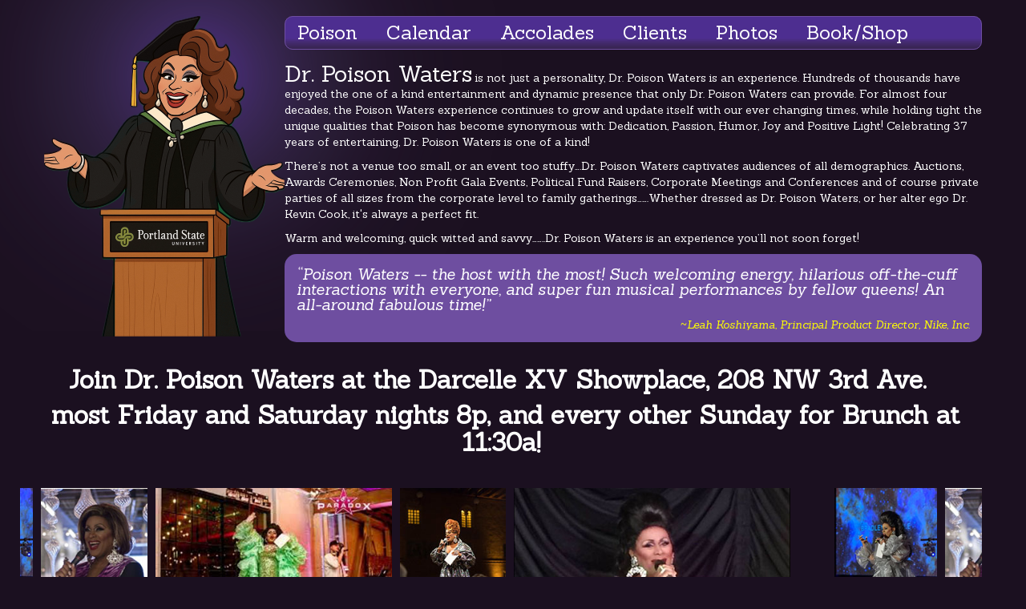

--- FILE ---
content_type: text/html; charset=utf-8
request_url: https://www.poisonwaters.com/
body_size: 9028
content:

<!DOCTYPE html>
<html lang="en">
<head><title>
	Poison Waters
</title><meta http-equiv="content-type" content="text/html; charset=utf-8" /><link type="text/css" href="/Content/bootstrap/css/bootstrap.min.css" rel="Stylesheet" /><link type="text/css" href="/Content/ui.css" rel="Stylesheet" />
   <style type="text/css">
   </style>
<meta name="Generator" content="Sitefinity 3.7.2136.240:2" /></head>
<body class="home">
  <script>
    (function (i, s, o, g, r, a, m) {
      i['GoogleAnalyticsObject'] = r; i[r] = i[r] || function () {
        (i[r].q = i[r].q || []).push(arguments)
      }, i[r].l = 1 * new Date(); a = s.createElement(o),
      m = s.getElementsByTagName(o)[0]; a.async = 1; a.src = g; m.parentNode.insertBefore(a, m)
    })(window, document, 'script', '//www.google-analytics.com/analytics.js', 'ga');

    ga('create', 'UA-41669888-1', 'poisonwaters.com');
    ga('send', 'pageview');
  </script>
   <form name="aspnetForm" method="post" action="./" id="aspnetForm">
<div>
<input type="hidden" name="__EVENTTARGET" id="__EVENTTARGET" value="" />
<input type="hidden" name="__EVENTARGUMENT" id="__EVENTARGUMENT" value="" />
<input type="hidden" name="__VIEWSTATE" id="__VIEWSTATE" value="/[base64]" />
</div>

<script type="text/javascript">
//<![CDATA[
var theForm = document.forms['aspnetForm'];
if (!theForm) {
    theForm = document.aspnetForm;
}
function __doPostBack(eventTarget, eventArgument) {
    if (!theForm.onsubmit || (theForm.onsubmit() != false)) {
        theForm.__EVENTTARGET.value = eventTarget;
        theForm.__EVENTARGUMENT.value = eventArgument;
        theForm.submit();
    }
}
//]]>
</script>


<script src="/WebResource.axd?d=nmPcoaYnKTNUU_mnJhdlz1JvEPGVl_PtRADtJAgWVKxwBJx1QlBm-ktCQCBuKMa6aTxmezwNVzme21AJE7ZvGCy3fR9YTFnjp9VK3e9RCq41&amp;t=638901284248157332" type="text/javascript"></script>


<script src="/ScriptResource.axd?d=F8zvGdVaOqiNMCgmwzDmb6tYs7bp70vTpotLhRN2gBvEfnAdIH86-atiJYm-whvNpCfzKvh18OS5WZrB0Xvo5_Kb2m2pfzlLm9ivcYzH86aOPnHY_FVQsLqgt7utPqAUEwMsykZ-vWQrR_bylku46Hw0znCByws4lD9O4wYMc3Q1&amp;t=5c0e0825" type="text/javascript"></script>
<script src="/ScriptResource.axd?d=qbmJgEdWEgsy2GHUgFp0vKw2tMpD2z_TmXJS-1jeXzuvYBQuJsqzc0EGMoXKbEpMtZljvONg9SUQzgkj0NYOulGZ0GwGcLbyHZXQ2RFSCXFWd-50G6Q6-b2WCW5PEzqbGtFIFv_JK92lCgw_-3coCXzM-pM6l_CxHOZy5suBFy_EdS4ZpAHpHdJie7pkG2BS0&amp;t=5c0e0825" type="text/javascript"></script>
<div>

	<input type="hidden" name="__VIEWSTATEGENERATOR" id="__VIEWSTATEGENERATOR" value="15E68AF1" />
</div>
      <div class="spotlight">
         <script type="text/javascript">
//<![CDATA[
Sys.WebForms.PageRequestManager._initialize('ctl00$SM1', 'aspnetForm', [], [], [], 90, 'ctl00');
//]]>
</script>

         <div class="container">
            <div class="row">
               <div class="span3">
                  <a href="/"><span class="logo"></span></a>
               </div>
               <div class="span9">
                  <div id="TopNavigation">
                     <ul>
	<li><a href="/poison/biography.aspx" alt="">Poison</a></li><li><a href="/calendar.aspx" alt="">Calendar</a></li><li><a href="/accolades.aspx" alt="">Accolades</a></li><li><a href="/Clients.aspx" alt="">Clients</a></li><li><a href="/photos.aspx" alt="">Photos</a></li><li><a href="/book.aspx" alt="">Book/Shop</a></li>
</ul>
                  </div>
                  <div id="Main">
                     <p><span style="font-size: 2em;">Dr. Poison Waters</span> is not just a personality, Dr. Poison Waters is an experience. Hundreds of thousands have enjoyed the one of a kind entertainment and dynamic presence that only Dr. Poison Waters can provide. For almost four decades, the Poison Waters experience continues to grow and update itself with our ever changing times, while holding tight the unique qualities that Poison has become synonymous with: Dedication, Passion, Humor, Joy and Positive Light! Celebrating 37 years of entertaining, Dr. Poison Waters is one of a kind!</p> <p>There’s not a venue too small, or an event too stuffy….Dr. Poison Waters captivates audiences of all demographics. Auctions, Awards Ceremonies, Non Profit Gala Events, Political Fund Raisers, Corporate Meetings and Conferences&nbsp;and of course private parties of all sizes from the corporate level to family gatherings…….Whether dressed as Dr. Poison Waters, or her alter ego Dr. Kevin Cook, it's always a perfect fit.</p> <p>Warm and welcoming, quick witted and savvy……..Dr. Poison Waters is an experience you’ll not soon forget!</p><div id="AccoladeCarousel" class="carousel slide"> <div class="accolades carousel-inner"> <div class="active item">
“Poison Waters -- the host with the most! Such welcoming energy, hilarious off-the-cuff interactions with everyone, and super fun musical performances by fellow queens! An all-around fabulous time!”
<span class="author">~Leah Koshiyama, Principal Product Director, Nike, Inc.</span></div> <div class="item">
“Thank you, Poison Waters &amp; Friends, for a well needed drag queen bingo reprieve from our monotonous lives!”
<span class="author">~Jim Doyle, Publisher, Portland Monthly</span></div> <div class="item">
“We were so happy to have Poison Waters and Friends join us for Pride bingo!&nbsp; The smiles on the faces of all of the participants was proof that this was one of the best hours spent on ZOOM in all of quarantine!”
<span class="author">~Erin O’Brien, Director, Global Fund Finance, Blackstone</span></div> <div class="item">
“WOW!  Just WOW!&nbsp; A big thank you to Poison Waters and Friends for helping our team celebrate Pride month with a Bingo event filled with humor and joy.&nbsp; It was a welcome and celebratory diversion during these crazy times --- and everyone had a blast!”
<span class="author">~Jennifer Stout, CEO, Tony Ogden, CLAO, Bates Group LLC</span></div> <div class="item">
"Poison Waters &amp; Friends are dazzling! Drag Queen Bingo was the most fun we've had in months - unforgettable, hilarious, and GLAM!"
<span class="author">~Lucy Wyman, Software Engineer, Puppet</span></div> <div class="item">
“Thank you, Poison Waters, for bringing a smile to our virtual workplace today. You always make our days brighter, laughter louder, and our moods lighter just by being you.”
<span class="author">~Bear Sr Support Supervisor Yahoo Small Business</span></div> <div class="item">
"Virtual Bingo with Poison Waters was the perfect team building activity to end a long week. Hilarious, fun and engaging. Thanks for energizing my teams with a much needed break from our day-to-day business."
<span class="author">~Donna Schultz, Senior Director of Growth at Opal</span></div> <div class="item">
"Drag Queen Bingo with Poison Waters &amp; Friends during quarantine&nbsp;is what we all needed. Although we were virtual, Poison Waters &amp; Friends kept us entertained the entire time and made it feel like we were not stuck at home. Thank you!"
<span class="author">~Erika Mitzel, Azlo</span></div> <div class="item">
“Working with Poison Waters is always fun and so easy; she never disappoints and is always a crowd favorite. We look forward to every time we can have her at any of our locations and events. You can never have enough Poison Waters”
<span class="author">~Claudine Hemingway, McMenamins Special Events</span></div> <div class="item">
“Poison Waters &amp; Friends Drag Queen Bingo was the perfect addition to make our Virtual Pride Event a memorable and fun experience!”
<span class="author">~Shelton Davis, Preconstruction Manager, Lease Crutcher Lewis</span></div> <div class="item">
"Portland Frontrunners LIVE for Poison Waters and we cannot wait for the next event with her!"
<span class="author">~Joseph Jenkins, Communications Officer, Portland Frontrunners</span></div> <div class="item">
"No matter what type of event you are hosting Poison Waters makes it better! Poison is professional, caring, funny, entertaining and of course…sparkly! She makes Portland a better place to live and work." <span class="author">~Tracy A. Curtis, Executive Vice President, North Oregon Region President</span> </div> <div class="item">"Poison Waters is THE.BEST.EMCEE in town. Your guests will laugh and you won’t find a more professional queen out there."
<span class="author">~Amy S. Williams, Director of Development, Cascade AIDS Project</span> </div> <div class="item">
"Kevin Cook / Poison Waters is my Number One, Go - To Emcee for any event that I'm planning. She provides a perfect balance of grace and power while on stage. I learned long ago that the emcee can make or break an event, as that person guides the ship of the evening, so it's important to have a charismatic, witty and bold person leading the audience through both their physical and emotional journeys of the evening. She also simply cares. About me, about my nonprofit, and about our city and how the good work we do is supported by the funds she helps us raise. She is really the toast of our town and I'd recommend her to anyone lucky enough to get on her schedule!"
<span class="author">~Pippa Arend, Development Director, p:ear</span> </div> <div class="item">
My first choice for any event in Portland as a masters of ceremony/ hostess has got to be Poison Waters. She is outrageous, funny, on point, reactionary, has a keen sense of the audience and its key players, spot on with the humor and to top it off, knows how to run a show from the “making money/ get to the goal” perspective. There’s really no one better.
<span class="author">Kurt Beadell, VT Group, &nbsp;Owner/ Creative Director</span> </div> <div class="item">
"Poison Waters is such a talented, creative, thoughtful, professional performer. &nbsp;It’s been such a pleasure to see her passion shine over the years and here’s to many more to come!"
<span class="author">~Marc DuBois, Retail Account Specialist, Southern Glazers Wine &amp; Spirits</span> </div> <div class="item">
"With Poison Waters at the helm, your event will be wildly successful! Creativity exudes from her every pore! Absolutely hilarious! Seriously!"
<span class="author">~Carol Bergseng, Assistance League of Greater Portland</span> </div> <div class="item">
"Imagine sparkle, kindness and connection all wrapped up in one!&nbsp; Poison and her magical way with people have taken our events to another level of engagement and excitement!"
<span class="author">~Faye Pendergrass, Program Manager, Children’s Healing Art Project</span> </div> <div class="item">"Working with Poison is always dream.  She’s always flexible, witty and willing to do whatever it takes to make our events perfect, every time!”  <span class="author">~Connie Apa, Marketing/Events Manager, SagaCity Media, Portland Monthly</span></div> <div class="item">“Poison Waters has become a necessity at our events – she brings an element of fun (and naughtiness) that no other host can rival!”  <span class="author">~Libby Kindle, Marketing /Events Manager, Seattle Met</span></div> <div class="item">“Working with Poison Waters is always fun and so easy, she never disappoints and is always a crowd favorite. We look forward to every time we can have her at any of our locations and events. You can never have enough Poison Waters”  <span class="author">~Claudine Hemingway, McMenamins Special Events</span></div> <div class="item">"Is there anything that Poison Waters can't do? Our guests adore the Poison Waters Experience. Poison is professional, powerful, and pulchritudinous." <span class="author">~Kristen Earl, Annual Giving and events Manager, Bradley Angle</span></div> <div class="item">“Poison and I have co-hosted AIDS Walk &amp; The CAP Art Auction so many times she’s spoiled me for working with anyone else! Funny, Professional, Caring, and ALWAYS approachable- she’s the ultimate mood setter for any occasion.”  <span class="author">~Stacey Lynn, The NEW Live 95.5</span></div> <div class="item">
"With Poison Waters as our host, it’s guaranteed to be a fun atmosphere while we raise some funds for a good cause."
<span class="author">~Craig Thompson, General Manager, Hotel Monaco Portland</span> </div> <div class="item">
"Poison Waters is just the type of&nbsp;celebrity appearance we would be thrilled to have join us at either of our events that night. Your attendance would lend that extra touch to an already exciting evening of celebration!"
<span class="author">~Beth Smith, Development Director, Democratic Party of Oregon</span> </div> <div class="item">
"..she has made a commitment to use her celebrity to educate and uplift us all"
<span class="author">~Sam Adams, Mayor of Portland</span> </div> <div class="item">
"...she is always warm, welcoming and approachable....her grace and good cheer is contagious to all those watching....Poison has a unique ability to personally connect with those she meets. She truly is 'the smile on the face of Portland'"
<span class="author">~Tom Potter, Former Mayor of Portland</span> </div> <div class="item">
"Poison is an absolute joy to work with. Her perfectionism and professionalism are complimented by her laid back and easy going attitude."
<span class="author">~Darcelle XV, Owner of Darcelle XV Showplace</span> </div> <div class="item">
"The number of different organizations to which she has lent her considerable charm and incredible wit is truly impressive. But what makes Poison stand out is neither her irrepressible talent nor her flamboyant persona, but rather the deeply caring heart and fun-loving spirit she brings to every “role” in her life....Poison emulates acceptance, joy, enthusiasm, and compassion..."
<span class="author">~Tom Soma, Executive Director, Ronald McDonald House Charities, Oregon &amp; SW Washington</span> </div> <div class="item">
She is not only fabulous, talented, and connects with the audience, but everyone loves her. We even had actor, Steve Guttenberg, spontaneously propose to Poison on stage at a film festival event!
<span class="author">~Debbie Caselton, Former Director of Portland’s Lesbian &amp; Gay Film Festival</span> </div> <div class="item">
"She was a true inspiration to the girls who were competing for a chance to meet the producer of the national program “America’s Next Top Model.”&nbsp; During the “America’s Next Top Model-Portland Edition,” Poison exuded confidence, poise and wit. Her good humor, laid back style and professionalism made her a pleasure to work with and helped put everyone at ease."
<span class="author">~Doug Zimmerman, Promotions Director for Better TV</span> </div> <div class="item">
"This fall I was honored when Poison agreed to be a regular guest on my afternoon radio program. Instantly the phones began to light up on Friday afternoons! listeners are drawn to her very unique personality. Let’s face it, Poison cracks people up!"
<span class="author">~ Stacey Lynn, Afternoon Personality MOViN 107.5</span> <span class="author"></span> </div> <div class="item">
"Poison has the ability to reach out and impact a wide spectrum of people. I have seen her display kindness and affection with children at Q Center functions and then host a wildly successful Bingo night with a diverse crowd of genders and ages and backgrounds. Everyone responds to Poison Waters.&nbsp; Poison is dedicated, hardworking and funny, oh so funny, all while raising the fashion bar in her stunning outfits."
<span class="author">~Marty Davis, Pubdivsher, Just Out</span> </div> <div class="item">
"Her yearly appearance has become so popular, we continue to have to find larger and larger venues. In 2007, we had over 250 attendees and raised almost $5,000 for our organization. Perhaps even more impressive has been the feedback from this community."
<span class="author">~Jenni Peskin, Human Dignity Coadivtion Executive Director</span></div> <div class="item">
"She can work with anyone from any background and is great fun for all ages."
<span class="author">~Jeana Frazzini, Development Director Basic Rights Oregon</span></div> <div class="item">
"She's done more to bring straight folks into the scene probably more than anyone with her amazing humor and just downright contagious style."
<span class="author">~Alyce Cornyn-Selby,&nbsp;<a href="http://www.justalyce.com/">www.justalyce.com</a>, Author: "What's Your Sabotage", "Why Winners Win", "Procrastinator's Success Kit", "HIT THE ROAD, Across American in a Topless Car", "Teamwork &amp; Team Sabotage", Executive Curator for The Hat Museum <a href="http://www.thehatmuseum.com/">www.thehatmuseum.com</a>.</span> </div> </div> </div>
                  </div>
               </div>
            </div>
            <div class="row">
               <h2 style="text-align: center;">Join Dr. Poison Waters at the Darcelle XV Showplace, 208 NW 3rd Ave.&nbsp;</h2> <h2 style="text-align: center;">&nbsp;most Friday and Saturday nights 8p, and every other Sunday for Brunch at 11:30a!</h2> <p style="text-align: center;">&nbsp;</p>
            </div>
            <div class="row">
               <ul id="Scroller">
                  <li><img src="/images/home/photo1.jpg" style="max-height: 200px;" /></li>
                  <li><img src="/images/home/photo2.jpg" style="max-height: 200px;" /></li>
                  <li><img src="/images/home/photo3.jpg" style="max-height: 200px;" /></li>
                  <li><img src="/images/home/photo4.jpg" style="max-height: 200px;" /></li>
                  <li><img src="/images/home/photo5.jpg" style="max-height: 200px;" /></li>
                  <li><img src="/images/home/photo6.jpg" style="max-height: 200px;" /></li>
                  <li><img src="/images/home/photo7.jpg" style="max-height: 200px;" /></li>
                  <li><img src="/images/home/photo8.jpg" style="max-height: 200px;" /></li>
                  <li><img src="/images/home/photo9.jpg" style="max-height: 200px;" /></li>
                  <li><img src="/images/home/photo10.jpg" style="max-height: 200px;" /></li>
                  <li><img src="/images/home/photo11.jpg" style="max-height: 200px;" /></li>
                  <li><img src="/images/home/photo12.jpg" style="max-height: 200px;" /></li>
                  <li><img src="/images/home/photo13.jpg" style="max-height: 200px;" /></li>
                  <li><img src="/images/home/photo14.jpg" style="max-height: 200px;" /></li>
                  <li><img src="/images/home/photo15.jpg" style="max-height: 200px;" /></li>
                  <li><img src="/images/home/photo16.jpg" style="max-height: 200px;" /></li>
                  <li><img src="/images/home/photo17.jpg" style="max-height: 200px;" /></li>
                  <li><img src="/images/home/photo18.jpg" style="max-height: 200px;" /></li>
                  <li><img src="/images/home/photo19.jpg" style="max-height: 200px;" /></li>
                  <li><img src="/images/home/photo20.jpg" style="max-height: 200px;" /></li>
                  <li><img src="/images/home/photo21.jpg" style="max-height: 200px;" /></li>
                  <li><img src="/images/home/photo22.jpg" style="max-height: 200px;" /></li>
                  <li><img src="/images/home/photo23.jpg" style="max-height: 200px;" /></li>
                  <li><img src="/images/home/photo24.jpg" style="max-height: 200px;" /></li>
                  <li><img src="/images/home/photo25.jpg" style="max-height: 200px;" /></li>
                  <li><img src="/images/home/photo26.jpg" style="max-height: 200px;" /></li>
		  <li><img src="/images/home/photo31.jpg" style="max-height: 200px;" /></li>
                  <li><img src="/images/home/photo32.jpg" style="max-height: 200px;" /></li>
                  <li><img src="/images/home/photo33.jpg" style="max-height: 200px;" /></li>
                  <li><img src="/images/home/photo34.jpg" style="max-height: 200px;" /></li>
                  <li><img src="/images/home/photo35.jpg" style="max-height: 200px;" /></li>
                  <li><img src="/images/home/photo36.jpg" style="max-height: 200px;" /></li>
                  <li><img src="/images/home/photo37.jpg" style="max-height: 200px;" /></li>
                  <li><img src="/images/home/photo38.jpg" style="max-height: 200px;" /></li>
                  <li><img src="/images/home/photo40.jpg" style="max-height: 200px;" /></li>
                  <li><img src="/images/home/photo41.jpg" style="max-height: 200px;" /></li>
                  <li><img src="/images/home/photo42.jpg" style="max-height: 200px;" /></li>
                  <li><img src="/images/home/photo43.jpg" style="max-height: 200px;" /></li>
                  <li><img src="/images/home/photo44.jpg" style="max-height: 200px;" /></li>
                  <li><img src="/images/home/photo45.jpg" style="max-height: 200px;" /></li>
                  <li><img src="/images/home/photo46.jpg" style="max-height: 200px;" /></li>
                  <li><img src="/images/home/photo47.jpg" style="max-height: 200px;" /></li>
                  <li><img src="/images/home/photo48.jpg" style="max-height: 200px;" /></li>
                  <li><img src="/images/home/photo49.jpg" style="max-height: 200px;" /></li>
               </ul>
            </div>
            <div class="row" id="Footer">
               <div>
                  <a href="http://www.facebook/kevinefcook" target="_blank"><img src="/images/facebook.png" alt="Poison Waters on Facebook" /></a>
                  <a href="http://www.youtube.com/PoisonWaters" target="_blank"><img src="/images/youtube.png" alt="Poison Waters on YouTube" /></a>
                  <img src="/images/2008_PGLYP.jpg" alt="Portland 2008 Gay and Lesbian Yellow Pages" />
                  <img src="/images/ap3.png" alt="" />
                  <img src="/images/divawebsiteaward1.jpg" alt="Diva Web Site Award" />
               </div>
               <p>©2023 Poison Waters All Rights Reserved</p>
            </div>
         </div>
     </div> 
   </form>
   <script type="text/javascript" src="/Scripts/modernizr-2.6.2.js"></script>
   <script type="text/javascript" src="/Scripts/jquery-1.9.1.min.js"></script>
   <script type="text/javascript" src="/Content/bootstrap/js/bootstrap.min.js"></script>
   <script type="text/javascript" src="/Scripts/jquery.simplyscroll.min.js"></script>
   <script type="text/javascript">
      $('.carousel').carousel({
         interval: 6000
      })

      $('#Scroller').simplyScroll({ pauseOnHover: false, speed: 2 });
   </script>
</body>
</html>


--- FILE ---
content_type: text/css
request_url: https://www.poisonwaters.com/Content/ui.css
body_size: 1608
content:
@import url(https://fonts.googleapis.com/css?family=Sanchez:400italic,400);

html
{
   min-height: 100%;
}

body
{
   font-family: 'Sanchez', serif;
   background: url(Images/background.png) center bottom repeat-x #1b1020;
   color: #ffffff;
}

h1, h2, h3
{
   line-height: 1.1em;
}

.spotlight
{
   background: url(Images/spotlight.png) -30% -200px no-repeat;
   background-repeat: no-repeat;
}

.container
{
   padding-top: 20px;
}

a
{
   color: #af7cff;
}

a:hover
{
   text-decoration: underline;
   color: yellow;
}

.inside #Logo
{
   display: block;
   background: url(Images/logo_psu.png);
   background-repeat: no-repeat;
   width: 225px;
   height: 300px;
}

.home .logo
{
   display: block;
   background: url(Images/logo_large_psu.png);
   background-repeat: no-repeat;
   background-size: cover;
   width: 300px;
   height: 400px;
}

#message
{
   width: 700px;
   display: block;
   position: absolute;
   top: 50%;
   left: 50%;
   margin-left: -350px;
   margin-top: -35px;
   text-align: center;
   color: #ffffff;
   font-size: 25px;
   background-color: #6d4ea0;
   padding: 15px;
}

   #message strong
   {
      font-size: 1.5em;
      display: block;
      color: black;
   }

   ul.album
   {
      list-style-type: none;
      margin-top: 15px;
      margin-bottom: 15px;
      margin-left: 0px;
   }

   ul.album li
   {
      display: inline-block;
      margin-right: 5px;
      margin-bottom: 5px;
   }

#SideBar
{
}

   #SideBar ul
   {
      font-size: 1.1em;
      list-style-type: none;
      margin-top: 15px;
      margin-bottom: 15px;
      margin-left: 0px;
   }

   #SideBar ul li
   {
      margin-bottom: 3px;
   }

   #SideBar ul a
   {
      color: #ffffff;
      display: block;
      border: solid 1px #6E4EA0;
      padding: 3px;
      -moz-border-radius: 5px;
      -webkit-border-radius: 5px;
      -khtml-border-radius: 5px;
      border-radius: 5px;
   }

   #SideBar ul a:hover
   {
      color: yellow;
      display: block;
      text-decoration: none;
   }

   #SideBar ul a.active
   {
      color: #ffffff;
      display: block;
      text-decoration: none;
      border: solid 1px #6E4EA0;
      background-color: #6E4EA0;
      padding: 3px;
      -moz-border-radius: 5px;
      -webkit-border-radius: 5px;
      -khtml-border-radius: 5px;
      border-radius: 5px;
   }

#TopNavigation
{
   padding: 0px 15px 0px 15px;
   margin-bottom: 20px;
   background: url(images/gradient1.png) top left repeat-x #6E4EA0;
   -moz-border-radius: 10px;
   -webkit-border-radius: 10px;
   -khtml-border-radius: 10px;
   border: solid 1px #6E4EA0;
   border-radius: 10px;
}

   #TopNavigation ul
      {
         font-size: 24px;
         color: #ffffff;
         list-style-type: none;
         margin-top: 10px;
         margin-bottom: 10px;
         margin-left: 0px;
      }

   #TopNavigation ul li
   {
      display: inline-block;
      padding-right: 1.5em;
   }

   #TopNavigation a
   {
      color: #ffffff;
   }

   #TopNavigation a:hover
   {
      color: yellow;
      text-decoration: none;
   }

table.highlights
{
   width: 100%;
}

   table.highlights td
   {
      vertical-align: top;
      padding: 8px;
      border-bottom: 1px solid #6d4ea0;
   }

   table.highlights tr:last-child td
   {
      border-bottom: none;
   }

      table.highlights td:nth-child(1)
      {
         width: 250px;
      }

#AccoladeCarousel
{
   background-color: #6E4EA0;
   padding: 15px;
   -moz-border-radius: 15px;
   -webkit-border-radius: 15px;
   -khtml-border-radius: 15px;
   border-radius: 15px;
}

.accolades
{
   list-style-type: none;
   font-size: 1.4em;
   font-style: italic;
}

   .accolades .author
   {
      display: block;
      font-size: .7em;
      color: yellow;
      margin-top: 10px;
      text-align: right;
   }

   .accolades li
   {
      margin-bottom: 2em;
   }

#Footer
{
   margin-top: 10px;
   padding-top: 8px;
   border-top: 1px solid #6d4ea0;
   margin-bottom: 100px;
}

   #Footer div
   {
      float: right;
   }

   #Footer img
   {
      margin-right: 8px;
      margin-bottom: 10px;
   }

/* Container DIV - automatically generated */
.simply-scroll-container { 
	position: relative;
}

/* Clip DIV - automatically generated */
.simply-scroll-clip { 
	position: relative;
	overflow: hidden;
}

/* UL/OL/DIV - the element that simplyScroll is inited on
Class name automatically added to element */
.simply-scroll-list { 
	overflow: hidden;
	margin: 0;
	padding: 0;
	list-style: none;
}
	
.simply-scroll-list li {
	padding: 0;
	margin: 0;
	list-style: none;
}
	
.simply-scroll-list li img {
	border: none;
	display: block;
   margin-left: 10px;
}

/* Custom class modifications - adds to / overrides above

.simply-scroll is default base class */

/* Container DIV */
.simply-scroll {
	height: 200px;
	margin-bottom: 1em;
}

/* Clip DIV */
.simply-scroll .simply-scroll-clip {
	height: 200px;
}
	
/* Explicitly set height/width of each list item */	
.simply-scroll .simply-scroll-list li {
	float: left; /* Horizontal scroll only */
	height: 200px;
}

.control-group
{
   margin-bottom: 10px;
}

.help-block
{
   display: block;
}



--- FILE ---
content_type: text/plain
request_url: https://www.google-analytics.com/j/collect?v=1&_v=j102&a=1342968061&t=pageview&_s=1&dl=https%3A%2F%2Fwww.poisonwaters.com%2F&ul=en-us%40posix&dt=Poison%20Waters&sr=1280x720&vp=1280x720&_u=IEBAAAABAAAAACAAI~&jid=513023490&gjid=466694058&cid=1768004789.1770107327&tid=UA-41669888-1&_gid=1181067178.1770107327&_r=1&_slc=1&z=1855838120
body_size: -452
content:
2,cG-3S1PJN96PG